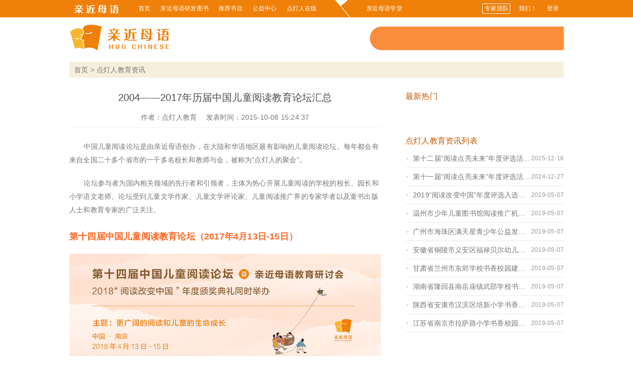

--- FILE ---
content_type: text/html; charset=utf-8
request_url: https://www.qjmy.cn/qjmy/article/1119/
body_size: 4998
content:

<!DOCTYPE html>
<html lang="zh-CN">
<head>
<meta charset="utf-8">
<!--<meta name="data-spm" content="1">-->
<meta http-equiv="X-UA-Compatible" content="IE=edge">
<meta name="viewport" content="width=device-width, initial-scale=1">


<meta name="Keywords" content="2004——2016年历届中国儿童阅读教育论坛汇总 亲近母语" />
<meta name="description" content="2004——2016年历届中国儿童阅读教育论坛汇总 亲近母语">
<meta name="author" content="qjmyddr" />
<meta name="Copyright" content="亲近母语版权所有" />
<link rel="shortcut icon" href="/static/fav.png">
<!--<link rel="stylesheet" type="text/css" href="/static/bs/2.3.2/css/bs-responsive.min.css"/>-->
<link rel="stylesheet" type="text/css" href="/static/bs/2.3.2/css/bs.min.css"/>
<!-- HTML5 shim, for IE6-8 support of HTML5 elements -->
<!--[if lt IE 9]>
<script src="/static/bs/2.3.2/js/html5shiv.js"></script>
<![endif]-->
<link rel="stylesheet" type="text/css" href="/static/css/qjmy_base.css"/>
<script type="text/javascript" src="/static/bs/2.3.2/js/bs.min.js"></script>


<title>2004——2017年历届中国儿童阅读教育论坛汇总</title>


<!--自定义CSS&Javascript代码片段begin-->


<!--自定义CSS&Javascript代码片段end-->

<!-- Global site tag (gtag.js) - Google Analytics -->
<script async src="https://www.googletagmanager.com/gtag/js?id=UA-113142812-1"></script>
<script>
  window.dataLayer = window.dataLayer || [];
  function gtag(){dataLayer.push(arguments);}
  gtag('js', new Date());

  gtag('config', 'UA-113142812-1');
</script>

</head>
<body>

 





<!--begin top navigation--> 

<div class="top_nav">
  <div class="f_right hide"></div>
  <div class="w clearfix"><a href="/"><img alt="logo" src="/static/img/nav/logo.png" /></a>
    <div class="link">
      <ul>
        <li><a href="/">首页</a></li>
        <li><a href="/edu/chuban/">亲近母语研发图书</a></li>
        <li><a href="/edu/shumu/">推荐书目</a></li>
        <li><a href="/gongyi/">公益中心</a></li>
        <li><a href="/ddr/">点灯人在线 </a></li>
        <li class="m7"><a href="/xuetang/">亲近母语学堂</a></li>
        
          <li class="m11"><a href="/account/signin/">登录</a></li>
        
        <li class="m10"><a href="/about/csr/">我们！</a></li>
        <li class="m9"><a href="/about/xswyh/">专家团队</a></li>
      </ul>
    </div>
  </div>
</div>
 
<!--end top navigation--> 

<!--begin qjmy content--> 

<!--begin banner-->

<div>
  <div class="w"><img src="/static/img/news/new_bar.jpg" alt="亲近母语" /></div>
</div>

<!--end banner-->

<div class="w">
  <div class="break">
    <p><a href="/">首页</a> > <a href="/qjmy/article/category/ddr">点灯人教育资讯</a></p>
  </div>
</div>

<!--主体-->
<div class="w">
  <div class="row">
    <!--左边-->
    <div class="span8_f">
      <!--***********左边主体*********-->
      <div class="leftbox_pulic clearfix">
        <div class="content_title">
          <h1>2004——2017年历届中国儿童阅读教育论坛汇总</h1>
          
          <p>作者：<a href="/qjmy/article/author/11/">点灯人教育</a> 　发表时间：2015-10-08 15:24:37</p>
        </div>
        
        <div class="content_article"><!---->
          <p>&nbsp; &nbsp; &nbsp; &nbsp;中国儿童阅读论坛是由亲近母语创办，在大陆和华语地区最有影响的儿童阅读论坛。每年都会有来自全国二十多个省市的一千多名校长和教师与会，被称为&ldquo;点灯人的聚会&rdquo;。</p>
<p>&nbsp; &nbsp; &nbsp; &nbsp;论坛参与者为国内相关领域的先行者和引领者，主体为热心开展儿童阅读的学校的校长、园长和小学语文老师。论坛受到儿童文学作家、儿童文学评论家、儿童阅读推广界的专家学者以及童书出版人士和教育专家的广泛关注。</p>
<h4><a style="color: #ff6622;" href="/reading/2018/">第十四届中国儿童阅读教育论坛（2017年4月13日-15日）</a></h4>
<h4><a href="/reading/2018/"><img src="/media/images/news/xyguo/b4db6e4f4ffd4157adbaf400dab20de3.jpg" alt="" /></a></h4>
<p>&nbsp;</p>
<h4><a style="color: #ff6622;" href="/reading/2017/">第十三届中国儿童阅读教育论坛（2017年4月14日-16日）</a></h4>
<h4><a href="/reading/2017/"><img src="/media/images/news/xyguo/a126eaf37b73443d827c146a6f4d6aa1.jpg" alt="" /></a></h4>
<p>&nbsp;</p>
<h4><a style="color: #ff6622;" href="/reading/2016/">第十二届中国儿童阅读教育论坛（2016年4月22日-24日）</a></h4>
<h4><a href="/reading/2016/"><img src="/media/images/news/xyguo/02016553055449d7a523bdaf17b74413.jpg" alt="" /></a></h4>
<p>&nbsp;</p>
<h4><a style="color: #ff6622;" href="/reading/2015/">第十一届中国儿童阅读教育论坛（2015年4月16日-20日）</a></h4>
<h4><a href="/reading/2015/"><img src="/media/images/news/qjmyddr/f93d362085b3483b839ed5d7180c84c3.jpg" alt="" /></a></h4>
<p>&nbsp;</p>
<h4><a style="color: #ff6622;" href="/reading/2014/">第十届中国儿童阅读教育论坛（2014年4月10日-14日）</a></h4>
<p><a href="/reading/2014/"><img src="/media/images/news/qjmyddr/4aa04a43ab9341c097cdc93b74d1e34d.jpg" alt="" /></a></p>
<p>&nbsp;</p>
<h4><a style="color: #ff6622;" href="/reading/2013/">第九届中国儿童阅读教育论坛（2013年4月12日-14日）</a></h4>
<p><a href="/reading/2013/"><img src="/media/images/news/qjmyddr/ba9c479c3a134b7b9313eca6ef3a86ec.jpg" alt="" /></a></p>
<p>&nbsp;</p>
<h4><a style="color: #ff6622;" href="/reading/2012/">第八届中国儿童阅读教育论坛（2012年3月23日-25日）</a></h4>
<p><a href="/reading/2012/"><img src="/media/images/news/qjmyddr/1e5771e5c7254806a195461ff9432ab0.jpg" alt="" /></a></p>
<p>&nbsp;</p>
<h4><a style="color: #ff6622;" href="/reading/2011/">第七届中国儿童阅读教育论坛（2011年4月15日-18日）</a></h4>
<p><a href="/reading/2011/"><img src="/media/images/news/qjmyddr/1034d97300164999801734a1d68f4fde.jpg" alt="" /></a></p>
<p>&nbsp;</p>
<h4><a style="color: #ff6622;" href="/reading/2010/">第六届中国儿童阅读教育论坛（2010年4月23日-26日）</a></h4>
<p><a href="/reading/2010/"><img src="/media/images/news/qjmyddr/d562f215a4fd4ffebe588b43508494af.jpg" alt="" /></a></p>
<p>&nbsp;</p>
<h4><a style="color: #ff6622;" href="/qjmy/article/991/">第五届中国儿童阅读教育论坛（2009年4月10日-12日）</a></h4>
<p><a href="/qjmy/article/991/"><img src="/media/images/news/qjmyddr/2cd6fb3a343d4774a9d2c2161bc29dc7.jpg" alt="" /></a></p>
<p>&nbsp;</p>
<h4><a style="color: #ff6622;" href="/qjmy/article/1021/">第四届中国儿童阅读教育论坛（2008年3月21日-23日）</a></h4>
<h4><a style="color: #ff6622;" href="/qjmy/article/1065/">第三届中国儿童阅读教育论坛（2007年3月31日-4月1日）</a></h4>
<h4><a style="color: #ff6622;" href="/qjmy/article/1102/">第二届中国儿童阅读教育论坛（2006年4月2日-4日）</a></h4>
<h4><a style="color: #ff6622;" href="/qjmy/article/1118/">第一届中国儿童阅读教育论坛（2004年9月19日-21日）</a></h4>
        </div>
        <div class="content_title" style="border-bottom:hidden">
          <h5 class="orange_title">当前文章标签：</h5>
          <ul class="dl-horizontal label_list">
          <li>
          
          </li>
        </ul>
        </div>
      </div>
      <!--***********左边主体 end*********-->
      
      <!--************评论************-->
      <!--************评论 end************-->
    </div>
    <!--左边 end-->
    <!--右边-->
    <div class="span4_f">
      <div class="sidebar_pulic">
        <!--************ 头像*********
        <div class="answer_item label_touxiang">

        </div>
        ************头像 end*********-->
        <!--************最新热门*********-->
        <div class="hd">
          <h5 class="orange_title"><!-- <span><a href="#">更多>></a></span> -->最新热门</h5>
        </div>
        <ul class="dl-horizontal ul_list">
          
        </ul>
        <!--************最新热门 end*********-->

        <!--最新当前类型文章-->
        <div class="hd">
          <h5 class="orange_title">点灯人教育资讯列表</h5>
        </div>
        <ul class="dl-horizontal ul_list">
        
        <li><span>2025-12-16</span><p>
        
        <a href="/qjmy/article/2439">第十二届“阅读点亮未来”年度评选活动申报指南</a>
        
        </p></li>
        
        <li><span>2024-12-27</span><p>
        
        <a href="/qjmy/article/2437">第十一届“阅读点亮未来”年度评选活动申报指南</a>
        
        </p></li>
        
        <li><span>2019-05-07</span><p>
        
        <a href="/qjmy/article/2169">2019“阅读改变中国”年度评选入选名单</a>
        
        </p></li>
        
        <li><span>2019-05-07</span><p>
        
        <a href="/qjmy/article/2168">温州市少年儿童图书馆阅读推广机构建设报告</a>
        
        </p></li>
        
        <li><span>2019-05-07</span><p>
        
        <a href="/qjmy/article/2167">广州市海珠区满天星青少年公益发展中心阅读推广机构建设报告</a>
        
        </p></li>
        
        <li><span>2019-05-07</span><p>
        
        <a href="/qjmy/article/2166">安徽省铜陵市义安区福禄贝尔幼儿园书香校园建设报告</a>
        
        </p></li>
        
        <li><span>2019-05-07</span><p>
        
        <a href="/qjmy/article/2165">甘肃省兰州市东郊学校书香校园建设报告</a>
        
        </p></li>
        
        <li><span>2019-05-07</span><p>
        
        <a href="/qjmy/article/2164">湖南省隆回县南岳庙镇武邵学校书香校园建设报告</a>
        
        </p></li>
        
        <li><span>2019-05-07</span><p>
        
        <a href="/qjmy/article/2163"> 陕西省安康市汉滨区培新小学书香校园建设报告</a>
        
        </p></li>
        
        <li><span>2019-05-07</span><p>
        
        <a href="/qjmy/article/2162">江苏省南京市拉萨路小学书香校园建设报告</a>
        
        </p></li>
        
        </ul>

        <!--最新当前类型文章end-->

        <!--************热门标签*********-->
        <div class="hd">
          <h5 class="orange_title">热门标签</h5>
        </div>
        <ul class="dl-horizontal label_list">
          <li>
          
          <a href="/qjmy/article/tag/1">亲近母语公益</a>
          
          <a href="/qjmy/article/tag/3">名师工作坊</a>
          
          <a href="/qjmy/article/tag/4">阅读地平线计划</a>
          
          <a href="/qjmy/article/tag/5">2014儿童母语教育论坛</a>
          
          <a href="/qjmy/article/tag/6">亲近母语文化出版</a>
          
          <a href="/qjmy/article/tag/9">学堂课程传真</a>
          
          <a href="/qjmy/article/tag/10">学堂成长故事</a>
          
          <a href="/qjmy/article/tag/11">课程实践</a>
          
          <a href="/qjmy/article/tag/12">2015中国儿童阅读论坛</a>
          
          <a href="/qjmy/article/tag/13">点灯人行动</a>
          
          <a href="/qjmy/article/tag/14">学员感悟</a>
          
          <a href="/qjmy/article/tag/15">春桃·点灯人伙伴计划</a>
          
          <a href="/qjmy/article/tag/16">星星点灯计划</a>
          
          <a href="/qjmy/article/tag/17">点灯人领航计划</a>
          
          <a href="/qjmy/article/tag/18">阅读改变中国</a>
          
          <a href="/qjmy/article/tag/19">亲读会</a>
          
          <a href="/qjmy/article/tag/20">中文分级阅读</a>
          
          <a href="/qjmy/article/tag/21">儿童阅读</a>
          
          <a href="/qjmy/article/tag/22">加油未来</a>
          
          </li>
        </ul>
        <!--************热门标签 end*********-->
      </div>
    </div>
    <!--右边 end-->
  </div>
</div>
<div class="blank" style="height:60px"></div>
<!--主体 end-->

  
  <!--分享到-->
<SCRIPT type="text/javascript">
window._bd_share_config={
	"common":{"bdSnsKey":{"tsina":"56390867","tqq":"40dca2637ff14013a9b31cce42654575"},
	"bdText":"",
	"bdMini":"2",
	"bdMiniList":false,
	"bdPic":"",
	"bdStyle":"1",
	"bdSize":"20"},
	"share":{},
	"image":{"viewList":["tsina","tqq","qzone","renren","douban","weixin"],
	"viewText":"分享到：",
	"viewSize":"16"},
	"selectShare":{"bdContainerClass":null,
	"bdSelectMiniList":["tsina","tqq","qzone","renren","douban","weixin"]}
};
with(document)0[(
	getElementsByTagName('head')[0]||body).appendChild(createElement('script')).src='http://bdimg.share.baidu.com/static/api/js/share.js?v=89860593.js?cdnversion='+~(-new Date()/36e5)
];
</SCRIPT>
  
 
<!-- end qjmy content--> 

<!--begin footer--> 

<div class="footer">
    <div class="text-center">  
        <div style="display:none">        
        <script type="text/javascript">var cnzz_protocol = (("https:" == document.location.protocol) ? " https://" : " http://");document.write(unescape("%3Cspan id='cnzz_stat_icon_1255255246'%3E%3C/span%3E%3Cscript src='" + cnzz_protocol + "s4.cnzz.com/z_stat.php%3Fid%3D1255255246%26show%3Dpic1' type='text/javascript'%3E%3C/script%3E"));</script> 
        </div>  
        <p>江苏亲近母语文化教育有限公司 版权所有 <a href="https://xb-prod-oss.qjmy.cn/zlgy/%E4%BA%B2%E8%BF%91%E6%AF%8D%E8%AF%AD%E7%BD%91%E7%BB%9C%E5%B9%B3%E5%8F%B0%E8%87%AA%E5%BE%8B%E5%85%AC%E7%BA%A6.pdf" target="_blank">平台自律公约</a></p>
        <p>地址：南京市栖霞区马群街道紫东路1号E1栋143、150、151室 总机：025-68710061 
            <div style="display:none"> 
            <script type="text/javascript">
            var _bdhmProtocol = (("https:" == document.location.protocol) ? " https://" : " http://");
            document.write(unescape("%3Cscript src='" + _bdhmProtocol + "hm.baidu.com/h.js%3F1e1ae130d75232846f30b74c0b84d19c' type='text/javascript'%3E%3C/script%3E"));
            </script> 
             </div>    
         </p>    
        <p>Copyright Since 2001-<script type="text/javascript">document.write(new Date().getFullYear());</script> <a href="https://beian.miit.gov.cn/" target="_blank"  rel="nofollow">苏ICP备11038145号</a><a href="/" target="_blank"> www.qjmy.cn</a> All Rights Reserved</p>
        <!-- baidu tongji javascript -->
            
     
    </div>
</div>
 
<!--end footer--> 
 
<!--页面尾部脚步开始--> 

  <!--分享到-->
<SCRIPT type="text/javascript">
window._bd_share_config={
	"common":{"bdSnsKey":{"tsina":"56390867","tqq":"40dca2637ff14013a9b31cce42654575"},
	"bdText":"",
	"bdMini":"2",
	"bdMiniList":false,
	"bdPic":"",
	"bdStyle":"1",
	"bdSize":"20"},
	"share":{},
	"image":{"viewList":["tsina","tqq","qzone","renren","douban","weixin"],
	"viewText":"分享到：",
	"viewSize":"16"},
	"selectShare":{"bdContainerClass":null,
	"bdSelectMiniList":["tsina","tqq","qzone","renren","douban","weixin"]}
};
with(document)0[(
	getElementsByTagName('head')[0]||body).appendChild(createElement('script')).src='http://bdimg.share.baidu.com/static/api/js/share.js?v=89860593.js?cdnversion='+~(-new Date()/36e5)
];
</SCRIPT>
   
<!--页面尾部脚步结束--> 



</body>
</html>


--- FILE ---
content_type: text/css
request_url: https://www.qjmy.cn/static/css/qjmy_base.css
body_size: 46107
content:
body{ padding:0; margin:0; color: #757575; font-family:"微软雅黑", Arial, sans-serif,"宋体"; letter-spacing:0.2px; background:#fff}
img, p,img a { border:0}
ol,ol li,ul,ul li,dl,dl dt,h1,h2,h3,h4,h5,h6,p,label{ padding:0; margin:0}
li{ list-style-type:none}
p {   cursor: default; }
a {   color: #757575; text-decoration:none}
a:hover{ color:#eb6106; text-decoration:none;}

a:focus {outline:none;-moz-outline:none;}
h2{ font-size:24px; font-weight:100}
h3{ font-size:20px; font-weight:100}
h4{ font-size:18px; font-weight:100}
h5{ font-size:16px; font-weight:100}
h6{ font-size:14px; font-weight:100}
p{ font-size:14px;}

label.error { color : red;}/*错误提示信息*/
/*大体框架*/
.pad20{ padding:20px;}
.f_right {	float: right;}
.marginl30{ margin-left:30px;}
.padbt26{ padding-bottom:26px;}
.blank{ margin:0 auto; clear:both; width:200px; font-size:0}
/*资讯*/
.pad3050{ padding:30px 0 70px 0}
.orange_title{ color:#c25700;}
/*红色  学堂课程 */
.red{ color:#c02d28}
.red a{ color:#c02d28}
/*橙色 点灯人师训项目*/
.orange{ color:#ee6a00}
.orange a,.orange a:hover{ color:#ee6a00}

.w{ margin:0 auto; width:1000px;}
.w:before,.contain_f:after { display:table;line-height:0; content:"";}
.w:after {  clear: both;}
.span12_f {  width: 1000px;}
.span11_f {  width: 915px;}
.span10_f {  width: 830px;}
.span9_f {  width: 745px;}
.span8_f {  width: 660px;}
.span7_f {  width: 575px;}
.span6_f {  width: 490px;}
.span5_f {  width: 405px;}
.span4_f {  width: 320px;}
.span3_f {  width: 235px;}
.span2_f {  width: 150px;}
.span1_f {  width: 65px;}

/*================top 导航================*/
.top_nav{background: none repeat scroll 0 0 #ef800a;height: 35px; line-height:35px; position:relative; z-index:999; font-size:12px;}
.top_nav img,.top_nav_gongyi img,.top_nav_njxt img{float:left; margin-top:2px;}/*公益页面*/
.top_nav ul,.top_nav_gongyi ul,.top_nav_njxt ul { margin:0 0 0 30px;}
.top_nav li,.top_nav_gongyi li,.top_nav_njxt li { float:left;}
.top_nav a {color:#fff; padding:0 10px;display:block}
.top_nav a:hover {color:#FFFFFF; background:#f8b429;}
.hide {	display: none}
.link { overflow:hidden;}
.link { margin-left:50px;overflow: hidden;}
.link ul li{ display:block; line-height:35px; list-style-type:none;}
.top_nav .m9,.top_nav .m10,.top_nav .m11,.top_nav .m12,
.top_nav_gongyi .m9,.top_nav_gongyi .m10,.top_nav_gongyi .m11,.top_nav_gongyi .m12,
.top_nav_njxt .m9,.top_nav_njxt .m10,.top_nav_njxt .m11,.top_nav_njxt .m12 { float:right;}
.top_nav .m7,.top_nav_njxt .m7  {background: url(../img/nav/top_bg2.png) no-repeat; padding-left:60px; margin-left:20px;}
.top_nav .m9 a,.top_nav_njxt .m9 a{background: url(../img/nav/zj_bg.png) no-repeat; padding-left:9px;}
.top_nav .m9 a:hover,.top_nav_njxt .m9 a:hover {background: url(../img/nav/zj_bghover.png) no-repeat; color:#ef800a}
/*top 公益 导航*/
.top_nav_gongyi{background: none repeat scroll 0 0 #aace37;height: 35px; line-height:35px; position:relative; z-index:999; font-size:12px;}
.top_nav_gongyi a {color:#fff; padding:0 10px;display:block}
.top_nav_gongyi a:hover {color:#FFFFFF; background:#7faf01;}
.top_nav_gongyi .m7 {background:url(../img/nav/top_bg2.png) no-repeat; padding-left:60px; margin-left:20px;}
.top_nav_gongyi .m9 a{background:url(../img/nav/zj_bg.png) no-repeat; padding-left:9px;}
.top_nav_gongyi .m9 a:hover {background:url(../img/nav/zj_bghover.png) no-repeat; color:#aace37}
/*top 南京学堂 导航*/
.top_nav_njxt{background: none repeat scroll 0 0 #c02d28;height: 35px; line-height:35px; position:relative; z-index:999; font-size:12px;}
.top_nav_njxt a {color:#fff; padding:0 10px;display:block}
.top_nav_njxt a:hover {color:#FFFFFF; background:#a71611;}
.top_nav_njxt .m9 a:hover {color:#a22521}

/*================nav================*/
.menu{ display:table; margin:20px auto; width:1000px; background:#fff;height:40px;}
.menu ul{ display:table-row-group; padding:0; margin:0}
.menu li{ display:table-cell; list-style:none; text-align:center;font-size:18px; border:#fff 1px solid;cursor:pointer}
.menu li a{display:block;height:40px; line-height:40px;color:#b55100; text-align:center; text-decoration:none }
.menu li a:hover{display:block; background:#ef800a; color:#fff; text-align:center;text-decoration:none}
.menu .active a{display:block; background:#ef800a; color:#fff; text-align:center; }
/*nav 公益*/
.menu_gongyi{ width:1000px; height:40px; margin:20px auto; z-index:9999;}
.menu_gongyi .menu_gongyi_list{ float:right;}
.menu_gongyi li{float:left; margin-right:1px;height:40px;line-height:40px; background:#f5f5f5;position:relative;}
.menu_gongyi li.last{background:none;}
.menu_gongyi li a{float:left;display:block;width:166px; height:40px;color:#686868; text-align:center;line-height:40px;}
.menu_gongyi li a:hover{background:#aace37; text-decoration:none;}
.menu_gongyi li a span{float:left;display:block;width:166px; height:40px; line-height:40px;cursor:pointer; text-align:center;font-size:16px;}
.menu_gongyi .active a{display:block; background:#aace37; color:#fff;}
.menu_gongyi li a.selected{ background:#aace37; color:#fff;}
.menu_gongyi li a.selected2{background:#aace37; color:#fff;}
.menu_gongyi li.selected .submenu{display:block;}
.menu_gongyi li .submenu{display:none;position:absolute; padding-bottom:5px;top:40px;left:0px; background:#aace37;}
.menu_gongyi li .submenu{width:166px; font-size:14px;}
.menu_gongyi li .submenu{ z-index:9999;}
.menu_gongyi li .submenu li{float:left;padding:0;background:none;height:35px; line-height:35px;}
.menu_gongyi li .submenu li a{float:none;text-align:left;height:35px;line-height:35px;background:none; color:#fff; padding-left:20px; width:146px; background:url(../img/gongyi/li.png) 10px center no-repeat;}
.menu_gongyi li .submenu li a:hover{font-weight:normal; color:#fff; text-decoration:none; background:url(../img/gongyi/li.png) #7faf01 10px center no-repeat;}
/*nav 点灯人*/
.menu_ddr{ width:1000px; height:40px; margin:20px auto; z-index:9999;}
.menu_ddr .menu_ddr_list{ float:right;}
.menu_ddr li{float:left; margin-right:1px;height:40px;line-height:40px; background:#f5f5f5;position:relative;}
.menu_ddr li.last{background:none;}
.menu_ddr li a{float:left;display:block;width:166px; height:40px;color:#686868; text-align:center;line-height:40px;}
.menu_ddr li a:hover{background:#ef800a; text-decoration:none;}
.menu_ddr li a span{float:left;display:block; width:166px; height:40px; line-height:40px;cursor:pointer; text-align:center;font-size:16px;}
.menu_ddr .active a{display:block; background:#ef800a; color:#fff;}
.menu_ddr li a.selected{ background:#ef800a; color:#fff;}
.menu_ddr li.selected .submenu{display:block;}
.menu_ddr li .submenu{display:none;position:absolute; padding-bottom:5px;top:40px;left:0px; background:#ef800a;}
.menu_ddr li .submenu{width:166px; font-size:14px;}
.menu_ddr li .submenu{ z-index:9999;}
.menu_ddr li .submenu li{float:left;padding:0;background:none;height:35px; line-height:35px;}
.menu_ddr li .submenu li a{float:none;text-align:left;height:35px;line-height:35px;background:none; color:#fff; padding-left:20px; width:146px; background:url(../img/gongyi/li.png) 10px center no-repeat;}
.menu_ddr li .submenu li a:hover{font-weight:normal; color:#fff; text-decoration:none; background:url(../img/gongyi/li.png) #f8b429 10px center no-repeat;}
/*nav 南京学堂*/
.menu_njxt{ width:1000px; height:40px; margin:20px auto; z-index:9999;}
.menu_njxt .menu_ddr_list{ float:right;}
.menu_njxt li{float:left; margin-right:1px;height:40px;line-height:40px;position:relative;}
.menu_njxt li.last{background:none;}
.menu_njxt li a{float:left;display:block;width:166px; height:40px;color:#686868; text-align:center;line-height:40px;}
.menu_njxt li a:hover{background:#c02d28; text-decoration:none;}
.menu_njxt li a span{float:left;display:block; width:166px; height:40px; line-height:40px;cursor:pointer; text-align:center;font-size:16px;}
.menu_njxt .active a{display:block; background:#c02d28; color:#fff;}
.menu_njxt li a.selected{ background:#c02d28; color:#fff;}
.menu_njxt li.selected .submenu{display:block;}
.menu_njxt li .submenu{display:none;position:absolute; padding-bottom:5px;top:40px;left:0px; background:#c02d28;}
.menu_njxt li .submenu{width:166px; font-size:14px;}
.menu_njxt li .submenu{ z-index:9999;}
.menu_njxt li .submenu li{float:left;padding:0;background:none;height:35px; line-height:35px;}
.menu_njxt li .submenu li a{float:none;text-align:left;height:35px;line-height:35px;background:none; color:#fff; padding-left:20px; width:146px; background:url(../img/gongyi/li.png) 10px center no-repeat;}
.menu_njxt li .submenu li a:hover{font-weight:normal; color:#fff; text-decoration:none; background:url(../img/gongyi/li.png) #a71611 10px center no-repeat;}

/*nav 推荐书目*/
.menu_shumu{ width:1000px; height:40px; margin:20px auto; z-index:9999;}
.menu_shumu .menu_shumuu_list{ float:right;}
.menu_shumu li{float:left; margin-right:1px;height:40px;line-height:40px; background:#f5f5f5;position:relative;}
.menu_shumu li.last{background:none;}
.menu_shumu li a{float:left;display:block;width:142px; height:40px;color:#686868; text-align:center;line-height:40px;}
.menu_shumu li a:hover{background:#ef800a; text-decoration:none;}
.menu_shumu li a span{float:left;display:block; width:142px; height:40px; line-height:40px;cursor:pointer; text-align:center;font-size:16px;}
.menu_shumu .active a{display:block; background:#ef800a; color:#fff;}
.menu_shumu li a.selected{ background:#ef800a; color:#fff;}
.menu_shumu li.selected .submenu{display:block;}
.menu_shumu li .submenu{display:none;position:absolute; padding-bottom:5px;top:40px;left:0px; background:#ef800a;}
.menu_shumu li .submenu{width:142px; font-size:14px;}
.menu_shumu li .submenu{ z-index:9999;}
.menu_shumu li .submenu li{float:left;padding:0;background:none;height:35px; line-height:35px;}
.menu_shumu li .submenu li a{float:none;text-align:left;height:35px;line-height:35px;background:none; color:#fff; padding-left:20px; width:122px; background:url(../img/gongyi/li.png) 10px center no-repeat;}
.menu_shumu li .submenu li a:hover{font-weight:normal; color:#fff; text-decoration:none; background:url(../img/gongyi/li.png) #f8b429 10px center no-repeat;}
/*nav 课程用书*/
.menu_book{ width:1000px; height:40px; margin:20px auto; z-index:9999;}
 .menu_book .menu_book_list{ float:right;}
 .menu_book li{float:left; margin-right:1px;height:40px;line-height:40px; background:#f5f5f5;position:relative;}
 .menu_book li.last{background:none;}
 .menu_book li a{float:left;display:block;width:165px; height:40px;color:#686868; text-align:center;line-height:40px;}
 .menu_book li a:hover{background:#ef800a; text-decoration:none;}
 .menu_book li a span{float:left;display:block; width:165px; height:40px; line-height:40px;cursor:pointer; text-align:center;font-size:16px;}
 .menu_book .active a{display:block; background:#ef800a; color:#fff;}
 .menu_book li a.selected{ background:#ef800a; color:#fff;}
 .menu_book li.selected .submenu{display:block;}
 .menu_book li .submenu{display:none;position:absolute; padding-bottom:5px;top:40px;left:0px; background:#ef800a;}
 .menu_book li .submenu{width:165px; font-size:14px;}
 .menu_book li .submenu{ z-index:9999;}
 .menu_book li .submenu li{float:left;padding:0;background:none;height:35px; line-height:35px;}
 .menu_book li .submenu li a{float:none;text-align:left;height:35px;line-height:35px;background:none; color:#fff; padding-left:20px; width:178px; background:url(../img/gongyi/li.png) 10px center no-repeat;}
 .menu_book li .submenu li a:hover{font-weight:normal; color:#fff; text-decoration:none; background:url(../img/gongyi/li.png) #f8b429 10px center no-repeat;}

 /*================推荐书目图片================*/
.shumu_pic a .p_orange{ height:30px; line-height:30px;background:#ef800a; color:#fff;text-align:center;}
.shumu_pic a .p_gray{ height:30px; line-height:30px;background:#999; color:#fff;text-align:center;}
.book .book_title{ color:#ef800a; font-weight:bold; height:40px; line-height:40px; text-align:center}

/*================专题页专有样式================*/
/*活动简介 文字*/
.c_pic 			{margin-bottom:20px;height:300px;background:#f4f4f4;}
.c_pic .text	{ float:left; position:relative; height:260px; width:510px;overflow:hidden;}
.c_pic .text h4	{ color:#c25700;  font-weight:100}
.c_pic .text h6 { overflow:hidden;text-indent:28px;line-height:30px; }
.c_pic .text p	{ position:absolute; top:230px}
.c_pic .text p,.c_pic .text p a{ color:#757575;line-height:25px;}
.c_pic .text p a:hover{ color:#c25700}
/*活动简介 图片*/
.c_pic .pic { float:right; padding:15px 15px 15px 0; width:420px; height:270px; }
/*评论*/
.ask{ margin:50px 0; color:#2a2a2a}
.ask input[name=text],.ask textarea[name=text]{ width:596px; border:#ccc 1px solid;}
.ask input[name=button]{ float:right; margin-right:10px; width:74px; height:22px; background:#fe7805; border:0; color:#fff; cursor:pointer}
.answer_title{ padding:0; margin:30px 0; line-height:25px; border-bottom:#ddd 1px solid; color:#2a2a2a}
.answer_item {	margin-bottom:1em; overflow:hidden;}/*font-size:12px;*/
.answer_item  .pic {margin-right:20px; float:left;}
.answer_item  .pic img{ width:48px; height:48px;}
.answer_item  .a_content {overflow:hidden; -ms-zoom: 1;}
.answer_item  .author {background:#fffaee; padding:2px 4px; color:#666;}
.answer_item  .author {	margin-bottom:1em;}
.answer_item  p {margin-bottom:1em; color:#252525}
.lnk-reply {color:#bbb; margin-right: 20px;}

/*================左边================*/
/*专题页左边标题 */
.leftbox {position:relative; padding-bottom:20px; width:620px;}
.leftbox .mt{ margin-bottom:10px;}/*公益页面*/
.leftbox .mt h3 {height:40px;line-height:40px; color:#c25700;}
/*专题页左边 内容*/
.leftbox .mc{ padding:0 0 20px 0; margin:0}
.leftbox .mc dt{ padding:10px 0 5px 0;}
.leftbox .mc dt,
.leftbox .mc dd{ line-height:30px;}
.leftbox .mc dd{}/* font-size:12px;*/
.leftbox .mc p{ text-indent:24px;}
.leftbox .mc li{ line-height:30px;}/* font-size:12px;*/
/*专题页活动简介团队*/
.leftbox .media{ padding:5px 0 10px 0;}
.leftbox .media img{ padding:6px;border:#dcdddd 1px solid;}
.leftbox .media .media-body{ background:#f4f4f4; height:150px;}
.leftbox .media .media-body h6{ padding:5px 10px 0 10px; line-height:20px; color:#ef6a00; font-weight:bold}
.leftbox .media .media-body p{ padding:0 10px 0 10px; color:#757575;}

/*=== pulic 都是公共样 ===*/
/*和资讯和点灯人 左边 标题*/
.leftbox_pulic { padding-bottom:20px; width:630px;}
.leftbox_pulic .mt{ margin-bottom:10px;}
.leftbox_pulic .mt h5 { font-size:18px;height:35px;line-height:35px; color:#000;}
.leftbox_pulic .mt span{ float:right; font-size:14px}
/*公益 左边 标题*/
.leftbox_gy_pulic { padding-bottom:20px; width:630px;}
.leftbox_gy_pulic .mt{ margin-bottom:10px; border-bottom:2px #7faf01 solid;}
.leftbox_gy_pulic .mt h5 { float:left; font-size:18px; height:40px;line-height:40px; color:#7faf01 ; font-weight:bold;}
.leftbox_gy_pulic .mt span a{ float:right; margin-top:12px; padding:0 4px; font-size:12px; font-weight:normal; color:#fff; background:#7faf01; border-radius:3px;}
/*公益 左边 图片*/
.leftbox_gy_pulic .pic_list{ margin:0 -15px;}
.leftbox_gy_pulic .pic_list li{ margin:0 15px 30px 15px; padding:0 0 10px 0; float:left; width:298px; height:168px; border:#e6e6e6 1px solid;}
.leftbox_gy_pulic .pic_list li{border-radius:1px;-webkit-border-radius:1px;-moz-border-radius:1px;box-shadow:#eee 1px 1px 2px;-webkit-box-shadow:#eee 1px 1px 2px;-moz-box-shadow:#eee 1px 1px 2px;}
.leftbox_gy_pulic .pic_list li p{ padding:10px;}
/*公益 左边 公益行动*/
/*.leftbox_pulic .content_list{ margin:0 -15px;}
.leftbox_pulic .content_list > li{ margin:0 15px 0 15px; padding:3px 10px;float:left; width:280px; background:#f5f5f5; }*/
.hd_gy .friend_gy{font-size:18px;height:40px; border-bottom:#dddddd 2px solid}
.hd_gy .friend_gy li{ float:left; padding-right:20px; width:130px; text-align:left;line-height:40px; }
.hd_gy .friend_gy li a{ display:block;color:#686868;}
.hd_gy .friend_gy .active a{ display:block;font-size:18px;height:40px;color:#7faf01; font-weight:bold;border-bottom:#7faf01 2px solid}
/*资讯 分享和喜欢*/
.fav-add,.fav-add:link{background:url(../img/zixun/ic_like.png) #fff6ee no-repeat 8px 4px;text-decoration:none}
.fav-add:hover { background-position:8px -16px; text-decoration:none; cursor:pointer}
.btn-fav {display:inline-block;zoom:1;padding:0 8px 0 30px;vertical-align:middle;line-height:21px\9;overflow: hidden;border:1px solid #edceba;margin-left:4px;-moz-border-radius:3px;-webkit-border-radius:3px;border-radius:3px;}

/*点灯人 左边 标题*/
.leftbox_ddr_pulic { padding-bottom:20px; width:630px;}
.leftbox_ddr_pulic .mt{ margin-bottom:10px; border-bottom:2px #ef800a solid}
.leftbox_ddr_pulic .mt h5 { float:left; font-size:18px; height:40px;line-height:40px; color:#ef800a; font-weight:bold;}
.leftbox_ddr_pulic .mt span a{ float:right; margin-top:12px; padding:0 4px; font-size:12px; font-weight:normal; color:#fff; background:#ef800a; border-radius:3px;}
/*点灯人教育 公开课*/
.ddr_pic_gkk{ margin:0 -15px;}
.ddr_pic_gkk li{float:left;margin:0 15px;width:135px}
.ddr_pic_gkk .rel{position:relative}
.ddr_pic_gkk .img1 img{ width:135px; height:100px;}
.ddr_pic_gkk .img2 img{ width:300px; height:250px;}
.ddr_pic_gkk .abs{position:absolute}
.ddr_pic_gkk .u-cover .mask{bottom:0;right:0}
.ddr_pic_gkk .u-cover .mask{top:0;left:0;background:#000;opacity:0;filter:alpha(opacity=0);z-index:25}
.ddr_pic_gkk .u-cover:hover .mask{opacity:.1;filter:alpha(opacity=10)}
.ddr_pic_gkk .u-cover:hover .shadow{box-shadow:1px 1px 1px #969696}
.ddr_pic_gkk .u-cover p{ line-height:25px;overflow:hidden;text-overflow:ellipsis;white-space:nowrap;}
.ddr_pic_gkk .u-cover h6{ margin-bottom:10px; height:40px; line-height:20px;overflow:hidden;text-overflow:ellipsis;}
.ddr_pic_gkk .u-tag{height:120px;background:#ef800a;text-align:left;color:#fff;}
.ddr_pic_gkk .u-tag:hover{background:#c45801;}
.ddr_pic_gkk .u-tag h5,.ddr_pic_gkk .u-tag p{ padding-left:8px;padding-top:15px}
/*点灯人教育 儿童阅读解决方案*/
.ddr_pic_fan{ margin:0 -13px;}
.ddr_pic_fan li{float:left;margin:0 13px;width:302px;}
/*点灯人教育 专家团队*/
.ddr_pic_zhj{ margin:0 -6px;}
.ddr_pic_zhj li{float:left;margin:0 1px;width:102px; text-align:left; line-height:25px;}
.ddr_pic_zhj li img{ width:102px; height:120px}
/*学堂首页左侧*/
.njxt_left{width:295px;}
.njxt_left .mt h5 {height:35px;line-height:35px; color:#000;}
.njxt_left .mt span{ float:right; font-size:14px}
.njxt_left .mc{ margin-bottom:12px;}
.njxt_left .mc img{ margin-bottom:10px;width:293px; height:120px; }
.njxt_left .mc p{overflow:hidden;text-overflow:ellipsis;white-space:nowrap;}
.njxt_left .mc em{ float:right; font-style:normal}
.njxt_left .mc em a{ display:block;padding:1px 12px; border-radius:2px;color:#fff; background:#c02d28;}.njxt_left .mc em a:hover{color:#fff; background:#ef800a}
.njxt_left .noneul_list li{padding:8px 0; border-bottom:#ccc 1px dotted}
.njxt_left .noneul_list li p{overflow:hidden;text-overflow:ellipsis;white-space:nowrap;}
.njxt_left .noneul_list li span{ float:right; color:#989797; font-size:12px;}

/*================公益行动公益资源 合作伙伴 li 排序================*/
.list_gongyi li{ float:left; padding:5px 0; width:155px; line-height:25px;}
.list_gongyi2 li{ float:left; padding:5px 0; line-height:25px;}
.list_gongyi li span,.list_gongyi2 li span{ display:inline-table; margin:2px 10px 0 0; width:14px; height:14px;text-align:center; color:#fff;  font-size:12px; line-height:14px;}
.list_gongyi2 li .bg_orange{background:#fa824f;}
.list_gongyi li .bg_green{background:#8dbe8d;}

/*================右边================*/
.sidebar .hd 	{height:35px; line-height:35px; color:#c25700;}
.sidebar .hd h5,.sidebar_pulic .hd h5{ line-height:35px;}
.sidebar ul li{ list-style-type:none;border-bottom: 1px dotted #C7C7C7;}
.sidebar .dl-horizontal{ padding:0 0 45px 0;}
.sidebar .dl-horizontal li{ line-height:40px}
.sidebar .dl-horizontal dt{ padding:10px 0;width:80px; text-align:left; font-weight:normal;}
.sidebar .dl-horizontal dd {padding:10px 0; margin-left:80px;}
.sidebar .dl-horizontal img{ vertical-align:middle}
/*公共的部分 右边*/
.sidebar_pulic .hd 	{height:35px; line-height:35px; color:#000;}
.sidebar_pulic .hd h5 span{ float:right; font-size:12px;}
.sidebar_pulic ul li{ padding-left:5px;border-bottom: 1px solid #eaeaea;}
.sidebar_pulic .dl-horizontal{ padding:0 0 55px 0;}
.sidebar_pulic .ul_list li{padding:8px 0 8px 15px; background:url(../img/gongyi/li.gif) 2px 17px no-repeat;}
.sidebar_pulic .ul_list li p{overflow:hidden;text-overflow:ellipsis;white-space:nowrap;}
.sidebar_pulic .noneul_list li{padding:8px 0 8px 3px; }
.sidebar_pulic .ul_list li span{ float:right; color:#989797; font-size:12px;}
.sidebar_pulic .dl-horizontal dt{ padding:10px 0;width:70px; text-align:left; font-weight:normal;}
.sidebar_pulic .dl-horizontal dd {padding:10px 0; margin-left:70px;}
.sidebar_pulic .dl-horizontal img{ vertical-align:middle}
/*公益 右边*/
.sidebar_pulic .hd_gy{ margin-bottom:6px;border-bottom:2px #aace37 solid}
.sidebar_pulic .hd_gy h5{ float:left; height:40px;line-height:40px;color:#aace37; font-size:18px; font-weight:bold}
.sidebar_pulic .hd_gy span a{float:right; margin-top:12px; padding:0 4px; font-size:12px; color:#fff; font-weight:normal; color:#fff; background:#aace37; border-radius:3px;}
/*点灯人 右边*/
.sidebar_pulic .hd_ddr{ margin-bottom:6px;border-bottom:2px #f4a653 solid}
.sidebar_pulic .hd_ddr h5{ float:left; height:40px;line-height:40px;color:#f4a653; font-size:18px; font-weight:bold}
.sidebar_pulic .hd_ddr span a{float:right; margin-top:12px; padding:0 4px; font-size:12px; color:#fff; font-weight:normal; color:#fff; background:#f4a653; border-radius:3px;}


/*资讯 右边*/
.sidebar_pulic .label_list li{padding:8px 0 8px 3px; line-height:22px;clear:both;}
.sidebar_pulic .label_list li span{ float:left; margin-right:5px}
.sidebar_pulic .label_list li a{ display:inline-table; margin:0 2px 10px 0; padding:0 8px; background:#f9f9f9; border:#c9caca 1px solid;border-radius:2px}
.sidebar_pulic .label_list li a:hover{ background:#c9caca; color:#fff}
.sidebar_pulic .label_touxiang{ padding:10px 10px 0 10px; border-top:#ff6600 2px solid; border-left:#f4f4f4 1px solid; border-bottom:#f4f4f4 1px solid; border-right:#f4f4f4 1px solid}
/*点灯人四个图标 基地学校*/
.ddr_icon{ margin:0 -10px;}
.ddr_icon li{float:left;margin:10px;border-bottom:none}
.ddr_icon li a{display:block; float:left; padding-top:12px;width:145px; height:58px; text-align:center;background:#f99f7a; color:#fff; font-size:16px; font-weight:bold}
.ddr_icon li a:hover{display:block;background:#ef800a; color:#fff}

/*================foot 次导航================*/
.footer{ padding:10px 0; background:#f5f5f5;line-height:25px; }
.sub_nav_gongyi{ margin-top:60px; border-top:#d8d8d8 1px solid; background:#f5f5f5}
.sitemap_gongyi{ margin-top:15px; font-size:12px;}
.sitemap_info_gongyi {	float:left; margin:0 110px 12px 0; overflow: hidden; width:150px; height: 150px; }
.sitemap_con_gongyi {	float:left; margin:5px 25px 10px 0; width:160px; height:185px; overflow:hidden;line-height:23px; _display: inline; color:#636363;}
.sitemap_con_gongyi strong { display: block;margin:6px 0px 0px 12px;}
.sitemap_con_gongyi strong a {	width:auto; margin-left:0; color:#000;line-height:23px;}
.sitemap_con_gongyi a {margin-left:12px; display:inline-block; white-space: nowrap;}

/*================图片滚动样式================*/
.flexslider { margin:0; padding:0;}
.flexslider .slides > li {display: none;} 
.flexslider .slides img {  display: block;}
.flexslider .slides span{ position:absolute; width:100%; left:0; bottom:0; height:30px; line-height:30px; color:#fff; background:rgba(0,0,0,0.3)}
.flex-pauseplay span {text-transform: capitalize;}
.slides:after {content: "."; display: block; clear: both; visibility: hidden; line-height: 0; height: 0;} 
.slides {display: block;} 
.slides {height: 1%;}
/*整个框架的大小*/
.flexslider { position:relative;}
.flexslider .slides {zoom: 1;}
.flexslider .slides > li {position: relative;}
/* 前后滚动按钮 */
.flex-direction-nav li a {width:20px; height:34px; margin: -20px 0 0; display: block; background:url(../img/flexslider/arrows.png) no-repeat 0 0; position: absolute; top: 50%; cursor: pointer; text-indent: -9999px;}
.flex-direction-nav li .next {background-position: -20px 0; right:10px;}
.flex-direction-nav li .prev {background-position: 0 0; left:10px;}
.flex-direction-nav li .disabled { cursor: default;}
/* 12345 */
.flex-control-nav {width: 100%; position:absolute; text-align:right; right:10px; bottom:8px; font-size:0}
.flex-control-nav li {margin: 0 0 0 10px; display: inline-block; zoom: 1; *display: inline;}
.flex-control-nav li:first-child {margin: 0;}
.flex-control-nav li a {width: 10px; height:10px; display: block; background:url(../img/flexslider/bg_control_nav.gif) no-repeat 0 0; cursor: pointer; text-indent: -9999px;}
.flex-control-nav li a:hover {background-position: 0 -10px;}
.flex-control-nav li a.active {background-position: 0 -20px; cursor: default;}
/*自定义图片大小*/
.picslider{ width: 420px;}
.picslider .slides img{ width:420px; height:270px; }
.picslider_gongyi{ width:630px;}
.picslider_gongyi .slides img{ width:630px; height:270px;}
.picslider_ztyd{ width:405px;}/*主题阅读*/
.picslider_ztyd .slides img{ width:405px; height:220px;}
/*ddr 历届活动滚动 和 学堂 特色活动*/
.ddr_scrolpic{margin:-20px 0 0 0; height:140px}
.ddr_scrolpic .ddr_scrolpic_box  {margin:0; clear:both; position:relative; width:1000px;}
.ddr_scrolpic .ddrbx_wrap        {margin-left:15px;}
.ddr_scrolpic .ddrbx_wrap ul img { width:171px;height:110px;}
.ddr_scrolpic .ddrbx_wrap a.prev {width:30px;height:30px;outline-style:none;position:absolute;top:40px;left:0;text-indent:-9999px;background:url(../img/ddr/arrow.png) -5px -72px no-repeat;}
.ddr_scrolpic .ddrbx_wrap a.next {width:30px;height:30px;outline-style:none;	position:absolute;	top:40px;left:970px;text-indent:-9999px;background:url(../img/ddr/arrow.png) -3px -0px no-repeat;}
.ddr_scrolpic .ddrbx_wrap a.prev:hover { background-position:-5px -108px;}
.ddr_scrolpic .ddrbx_wrap a.next:hover {background:url(../img/ddr/arrow.png) -3px -36px no-repeat;}
.ddr_scrolpic .ddrbx_c ul li{float:left; line-height:30px;text-align:center;}
.ddr_scrolpic .ddrbx_wrap p{ width:170px;overflow:hidden;text-overflow:ellipsis;white-space:nowrap;}

/*================面包屑================*/
.break{ margin-bottom:20px; padding:6px 10px; background:#f6efdc;}
.break_gongyi{ margin-bottom:20px; padding:6px 10px; background:#d9eece;}

/*================二级内容================*/
/*资讯左边 label*/
.content_title .label_list li{padding:8px 0 8px 3px;clear:both;}
.content_title .label_list li a{display:inline-table; margin:0 2px 10px 0; padding:0 8px; background:#f9f9f9; border:#c9caca 1px solid;border-radius:2px}
.content_title .label_list li a:hover{ background:#c9caca; color:#fff}

/*公益和资讯*/
.content_title{ padding-bottom:10px; border-bottom:#f2f2f2 1px solid;}
.content_title h1,
.content_title h3{ text-align:center;  color:#494949;font-size: 20px;font-weight: 100;}
.content_title p{ padding-top:10px;text-align:center;}
.content{ padding: 0}
.content h3{ padding:3px 0; margin:0;color:#494949;}
.content h5{ padding:20px 0 10px 0}
.content h6{ padding:4px 0; text-indent:24px;}
.content p{padding:8px 0; text-indent:24px; line-height:27px; }
.content_summary{ margin:30px 0 5px 0; padding:15px 20px;background:#f9f9f9; font-size:12px; border:#c9caca 1px solid}
.content_article{  padding:15px 0 60px 0;line-height:27px}
.content_article p{padding:10px 0;}
.content_article h1,.content_article h2,.content_article h3,.content_article h4,.content_article h5{ padding:15px 0 5px 0;font-weight:bold;}
.content_article h1{ line-height:60px}
.content_article h2{ line-height:40px}
.content_article h3,.content_article h4{ line-height:30px}
/*公益展开和收起*/
#show_gongyi{margin-top:-10px; text-align:right;font-weight:bold}
#show_status_gongyi{color:#008e66;cursor:pointer}
/*二级页面的列表*/
.leftbox_pulic .ul_list li{ padding-left:5px;border-bottom: 1px solid #eaeaea;}
.leftbox_pulic .ul_list li{padding:15px 5px 15px 15px; background:url(../img/gongyi/li.gif) 2px 22px no-repeat;}
.leftbox_pulic .ul_list li p{overflow:hidden;text-overflow:ellipsis;white-space:nowrap;}
.leftbox_pulic .ul_list li span{ float:right; color:#989797}
.leftbox_pulic .ul_list li:hover{ background:url(../img/gongyi/li.gif) 2px 22px #f9f9f9 no-repeat}
/*学堂课程 点灯人师训项目*/
/*.subpage_pulic_bg_white{ padding:15px 0 25px 0; background:#fff}
.subpage_pulic_bg_gray{ padding:15px 0 25px 0; background:#f5f5f5}
.subpage_pulic_h1{ height:270px}*/
.subpage_pulic_l,.subpage_pulic_r,.subpage_pulic_r2{ height:300px}
.subpage_pulic_l h3{ margin-bottom:10px; color:#000}
.subpage_pulic_l h3 small{ padding-left:20px;color:#000}
/*.subpage_pulic_l .img img{ width:310px; height:210px;}
.subpage_pulic_l .img2 img{ width:310px; height:180px;}*/
.subpage_pulic_l .rel{ width:330px;}
.subpage_pulic_l dt{ float:left;line-height:25px;}
.subpage_pulic_l dd{ margin-left:76px; padding-right:20px; line-height:25px;}
.subpage_pulic_l em{ float:right; margin:10px 25px 0 0;font-style:normal}
.subpage_pulic_l em a{ display:block; padding:1px 20px 2px 20px; border-radius:2px;color:#fff; background:#c02d28}.subpage_pulic_l em a:hover{color:#fff; background:#ef800a}

.subpage_pulic_r h5,.subpage_pulic_r2 h5{ padding-top:15px; padding-bottom:7px}
.subpage_pulic_r ul li,.subpage_pulic_r2 ul li{ padding:10px 0; border-bottom:#999 1px dotted}
.subpage_pulic_r ul li em,.subpage_pulic_r2 ul li em{float:right; font-style:normal}
.subpage_pulic_r ul li em a{ display:block; padding:1px 5px; border-radius:2px;color:#fff; background:#c02d28}.subpage_pulic_r ul li em a:hover{color:#fff; background:#ef800a}
.subpage_pulic_r ul li p,.subpage_pulic_r2 ul li p{overflow:hidden;text-overflow:ellipsis;white-space:nowrap;}

.subpage_pulic_r h5 span a,.subpage_pulic_r2 h5 span a{ float:right; font-size:12px; color:#757575}/*点灯人右侧*/
.subpage_pulic_r2 ul li em a{ display:block; padding:1px 5px; border-radius:2px;color:#fff; background:#ef800a}.subpage_pulic_r2 ul li em a:hover{color:#fff; background:#f8b429}

/*弹窗*/
#fade {	display:none;background:#000;position:fixed; left:0; top:0; z-index:10;	width:100%;height:100%;	opacity:.80;z-index: 9999;}/*弹出层背景*/
.popup_block{display: none;background: #fff;padding: 20px; border:#dedede 2px solid; border-radius:3px;float:left;position: fixed;top:50%; left:50%;z-index: 99999;}
.popup_block h4{ padding:5px 0 8px 0}
.popup_block p{ padding:5px 0; text-indent:28px; line-height:25px}
.popup_block img.btn_close {float:right; margin:-15px -15px 20px 0;z-index:9999999}/*关闭图片*/
*html #fade,*html .popup_block {position: absolute;}


/*================分页================*/
.pagination{display:inline-block;padding-left:0;margin:20px 0;border-radius:4px}.pagination>li{display:inline}.pagination>li>a,.pagination>li>span{position:relative;float:left;padding:6px 12px;margin-left:-1px;line-height:1.428571429;text-decoration:none;background-color:#fff;border:1px solid #ddd}.pagination>li:first-child>a,.pagination>li:first-child>span{margin-left:0;border-bottom-left-radius:4px;border-top-left-radius:4px}.pagination>li:last-child>a,.pagination>li:last-child>span{border-top-right-radius:4px;border-bottom-right-radius:4px}.pagination>li>a:hover,.pagination>li>span:hover,.pagination>li>a:focus,.pagination>li>span:focus{background-color:#eee}.pagination>.active>a,.pagination>.active>span,.pagination>.active>a:hover,.pagination>.active>span:hover,.pagination>.active>a:focus,.pagination>.active>span:focus{z-index:2;color:#fff;cursor:default;background-color:#428bca;border-color:#428bca}.pagination>.disabled>span,.pagination>.disabled>span:hover,.pagination>.disabled>span:focus,.pagination>.disabled>a,.pagination>.disabled>a:hover,.pagination>.disabled>a:focus{color:#999;cursor:not-allowed;background-color:#fff;border-color:#ddd}

/*================登陆 注册 注册成功================*/
.rolA{ float:left}
.rolB{ float:right}
.margin35{ margin:35px 0 35px 35px;}
.padl300{ padding-left:300px;}
.login_gray{ color:#999}
.login_box{ margin-top:55px; margin-bottom:55px;border:#e7e7e7 1px solid}
.login_box .login_borderl{ border-right:#e7e7e7 1px solid}
.login_box .login_left h4{ color:#c25700;}
.login_box .login_left .dl-horizontal { padding:30px 0 60px 0}
.login_box .login_left .dl-horizontal dt{ padding:20px 0 4px 0; width:120px; text-align:right; font-weight:100;}/* font-size:12px;*/
.login_box .login_left .dl-horizontal dd { padding:14px 0 0 0; margin-left:120px;}/* font-size:12px;*/
.login_box .login_left .dl-horizontal dd input[type=checkbox]{vertical-align:middle;margin-top:-5px;}
.login_box .login_left .dl-horizontal dd p span{ padding-left:74px}/*忘记密码*/
.login_box .login_left .dl-horizontal dt p b{ color:#f00}

.login_box .login_left .yanzhegnma input[type=text]{ width:98px;}
.login_box .login_left .yanzhegnma img{ margin-top:-10px; width:100px; height:30px}
.login_box .login_left .btn1{ width:220px; height:36px; line-height:26px; text-align:center;  color:#fff;border:0;   background:#fe7805; border-radius:2px; outline:none; font-family:"微软雅黑"}
.login_box .login_rig_c{ margin:40px 0; }
.login_box .login_rig_c a{ color:#ee6900; font-weight:bold}.login_box .login_rig_c a:hover{ color:#ee6900}
/*注册成功*/
.login_box .success{ padding:60px}
.login_box .success h2,.login_box .success h3,.login_box .success h4,.login_box .success p{ padding:10px 0}
.login_box .success .graty_rol{ padding:8px; margin:10px 0; background:#f5f5f5}
.login_box .success p{ padding:0 0 10px 0}
.login_box .success .btn1{ padding:6px 25px; width:120px; height:36px; line-height:26px; text-align:center;  color:#fff;border:0; background:#fe7805; outline:none;border-radius:4px;}
.login_box .success .btn_close{ padding:6px 25px; width:120px; height:36px; line-height:26px; text-align:center; border:0;  color:#fff; background:#757575; outline:none; border-radius:4px;}

/*================注册 对话框样式开始================*/
#uploadphoto,#uploadfile { width: 50%; padding-bottom: 2px; display:none;  background: #FFF;
        border-radius: 5px; -moz-border-radius: 5px; -webkit-border-radius: 5px;
        box-shadow: 0px 0px 4px rgba(0,0,0,0.7); -webkit-box-shadow: 0 0 4px rgba(0,0,0,0.7); -moz-box-shadow: 0 0px 4px rgba(0,0,0,0.7);}
#addcontent {width: 97%;  padding-bottom: 2px; display:none; background: #FFF;
        border-radius: 5px; -moz-border-radius: 5px; -webkit-border-radius: 5px;
        box-shadow: 0px 0px 4px rgba(0,0,0,0.7); -webkit-box-shadow: 0 0 4px rgba(0,0,0,0.7); -moz-box-shadow: 0 0px 4px rgba(0,0,0,0.7);}
.modal_close { position: absolute; top: 12px; right: 12px; display: block; width: 14px; height: 14px; background: url(/static/img/enroll/modal_close.png); z-index: 2; }
.dialog-header { background: url(/static/img/enroll/hd-bg.png); padding: 18px 18px 14px 18px; border-bottom: 1px solid #CCC; border-top-left-radius: 5px; -moz-border-radius-topleft: 5px; -webkit-border-top-left-radius: 5px; border-top-right-radius: 5px; -moz-border-radius-topright: 5px; -webkit-border-top-right-radius: 5px; }
.dialog-header  h2 { color: #444; font-size: 2em; font-weight: 700; margin-bottom: 3px; text-shadow: 1px 1px 0 rgba(255, 255, 255, 0.5); }
.dialog-header  p { color: #444; font-size: 1.3em; margin: 0; text-shadow: 1px 1px 0 rgba(255, 255, 255, 0.5); text-shadow: none; }
.dialog-body { position: relative; width: 94%; padding: 14px 20px; border-bottom: 1px solid #EEE; text-align: right; }

/*================时间控件左右箭头 注：如果调用了bs3.1.1 就不需要这几行代码================*/
@font-face {
  font-family: 'Glyphicons Halflings';
  src: url('../bs/3.1.1/fonts/glyphicons-halflings-regular.eot');
  src: url('../bs/3.1.1/fonts/glyphicons-halflings-regular.eot?#iefix') format('embedded-opentype'), url('../bs/3.1.1/fonts/glyphicons-halflings-regular.woff') format('woff'), url('../bs/3.1.1/fonts/glyphicons-halflings-regular.ttf') format('truetype'), url('../bs/3.1.1/fonts/glyphicons-halflings-regular.svg#glyphicons_halflingsregular') format('svg');
}
.glyphicon { position:relative; top:1px;  font-style:normal;  font-weight:normal;  line-height:1; font-family:'Glyphicons Halflings';
  -webkit-font-smoothing: antialiased; -moz-osx-font-smoothing: grayscale;}
.glyphicon-arrow-left:before { content: "\e091";}
.glyphicon-arrow-right:before {content: "\e092";}

/*================主题阅读专题页================*/
/*===黄色背景===*/
.ztyd_yellow_bg{ background:#fffeef}
.ztyd_pad40{ padding:40px 0}
/*===首页右侧资讯===*/
.ztyd_new .hd {height:35px; color:#000;}
.ztyd_new .hd h5 span{ float:right; padding-right:3px}
.ztyd_new .hd h5 img{ margin-right:7px;}
.ztyd_new .noneul_list li{padding:10px 3px 9px 3px; }
.ztyd_new .noneul_list li span{ float:right; color:#989797; font-size:12px;}
.ztyd_new .noneul_list li p{overflow:hidden;text-overflow:ellipsis;white-space:nowrap;}
.ztyd_new .noneul_list li h6{}
/*===红色标题===*/
.ztyd_T h3{ padding-bottom:20px; line-height:20px; color:#e12f17; font-weight:bold;}
.ztyd_T h3 a{ color:#e12f17;}.ztyd_T h3 a:hover{ text-decoration:underline}
.ztyd_T h3 span{ float:right}
/*图片大小*/
.ztyd_img1 img{ width:405px; height:220px;}
.ztyd_img2 img{ width:192px; height:220px;}/*主题阅读课程用书*/
.ztyd_img3 img{ width:235px; height:180px;}/*课程实践*/
.ztyd_img4 img{ width:450px; height:240px;}/*22什么是主题阅读？*/
/*文字*/
.ztyd_font p{ line-height:27px; text-indent:28px; }
.ztyd_font em{ font-style:normal}
.ztyd_font .more a{ padding:0 13px; color:#ff6633; line-height:16px; font-size:11px; border:#ff6633 1px solid; font-family:Arial;}
.ztyd_font h5{ margin-top:20px;clear:both}
.ztyd_font h5 em a{padding:5px 15px; background:#ef800a;color:#fff;border-radius:2px;font-style:normal; }
.ztyd_font h5 em a:hover{ color:#fff;background:#f8b429;}
.ztyd_font h5 em img{ margin-top:-3px; vertical-align:central}
/*主题阅读课程用书*/
.ztyd_classbook li { padding-bottom:15px;}
.ztyd_classbook li h6{ color:#000;}
.ztyd_classbook li p{ line-height:25px; text-indent:24px; font-size:12px}
/*拓展学习资源*/
.ztyd_list{ margin:0 -10px;}
.ztyd_list li{ float:left; margin:0 10px 20px 10px;}
.ztyd_list li a{ display:block; width:105px; height:26px; line-height:26px;border:#ff6633 1px solid;color:#000; text-align:center}
.ztyd_list li a:hover{ color:#fff; background:#ff6633}
/*2关于主题阅读  课程实施方法*/
.ztyd_pic_list{ margin:20px -10px 0 -10px;}
.ztyd_pic_list li{ float:left; margin:0 10px; width:320px; height:210px; background:#fff}
.ztyd_pic_list li p{ padding:0; margin:0; text-indent:0;}
/*3主题阅读课程用书*/
.ztyd_cbook_left p{ padding-top:15px; line-height:22px;}
.ztyd_cbook_left h5{ padding-top:20px; color:#e12f17; font-family:"楷体"}
/*3主题阅读课程用书 center*/
.ztyd_list1{ border-bottom:#ef800a 3px solid}
.ztyd_list1 li{ float:left; margin-right:2px; width:90px; height:30px; line-height:30px;}
.ztyd_list1 li a{ display:block;color:#000; text-align:center}
.ztyd_list1 li a:hover{ background:#ef800a; color:#fff}
.ztyd_list1 .active a{ background:#ef800a; color:#fff}
.ztyd_content{ padding-top:10px;}
.ztyd_content p{  padding:8px 0;text-indent:28px; line-height:24px}
.ztyd_content p span{ padding-left:10px;color:#b7b7b7}
/*3主题阅读课程用书 right*/
.ztyd_list2{ margin:0 -10px;}/*全阅读*/
.ztyd_list2 li{ float:left; margin:0 10px 20px 10px;}
.ztyd_list2 li a{ display:block; width:148px; height:26px; line-height:26px;border:#ff6633 1px solid;color:#000; text-align:center}
.ztyd_list2 li a:hover{color:#fff; background:#ff6633}
.ztyd_list3{ margin:0 -10px;}/*我的母语课 right*/
.ztyd_list3 li{ float:left; margin:0 10px 20px 10px;}
.ztyd_list3 li a{ display:block; width:63px; height:26px; line-height:26px;border:#ff6633 1px solid;color:#000; text-align:center}
.ztyd_list3 li a:hover{color:#fff; background:#ff6633}
.ztyd_list4{ margin:15px -10px;}/*我的母语课 center*/
.ztyd_list4 li{ float:left; margin:0 10px 20px 10px;}
.ztyd_list4 li a{ display:block; padding-left:20px; width:255px; height:26px; line-height:26px;border:#ff6633 1px solid; text-align:left}
.ztyd_list4 li a:hover{color:#fff; background:#ff6633}

/*4课程实践  5拓展学习资源 */
.ztyd_pic2_list{ background:#fff;}
.ztyd_pic2_list p{ padding:3px 0 3px 5px; line-height:24px;}
.ztyd_pic2_list p b{ color:#b7b7b7; font-weight:normal}
.ztyd_pic2_list img{ width:320px; height:180px;}
.ztyd_pic3{ padding:20px; width:195px; height:170px; color:#fff;line-height:40px;}
.ztyd_pic3_redbg{background:#bb002d}
.ztyd_pic3_yellowbg{background:#ef5e1b}
.ztyd_pic3 a{color:#fff; }
/*5拓展学习资源 list*/
.ztyd_tz_list h5{ padding:15px 0 10px 0; color:#000}
.ztyd_tz_list li{ padding:10px;}
.ztyd_tz_list li span{ float:left; padding-right:5px; width:28px; height:28px; text-align:center; color:#fff;font-size:12px;}
.ztyd_tz_list li .one{background:url(../img/ztyd/tz_one.png) -1px -2px no-repeat;}
.ztyd_tz_list li h6{ overflow:hidden;text-overflow:ellipsis;white-space:nowrap; text-indent:0}
.ztyd_tz_list li em{ padding-left:5px; color:#b7b7b7; font-style:normal}
/*5拓展学习资源 参考用书*/
.ztyd_ckbook_list{ margin:0 -18px;}
.ztyd_ckbook_list h5{ margin-left:16px; padding:30px 0 15px 0; color:#000;}
.ztyd_ckbook_list li{ float:left; margin:0 18px; width:112px;}
.ztyd_ckbook_list li p{ padding-top:5px; text-indent:0; line-height:23px;}
/*6各方评论*/
.ztyd_media .media .media-body .media-heading{ padding:5px 10px 0 10px; line-height:20px;color:#000;}
.ztyd_media .media .media-body p{ padding:10px 10px; line-height:25px; color:#757575;}
.ztyd_media .media .media-body em{ padding-left:10px}

/*=============课题实验==========*/
/*课题实验首页 课程*/
.edu .thumbnails{ margin-top:20px}
.edu .thumbnails .span4{ width:305px}
.edu .thumbnail p {	padding:7px 10px; line-height:26px}
.edu .thumbnail p span a{ padding-right:6px; color:#ef800a;}
/*实验学校*/
.edu_schoo{ margin:20px -10px 0 -10px;}
.edu_schoo li{ float:left; margin:0 10px 20px 10px;}
/*互动分享*/
.edu_share{ margin-top:20px;}
.edu_share li{margin-bottom:20px; margin-right:20px; padding-left:5px;height:32px; line-height:32px; border:#dddddd 1px solid} 
.edu_share .badge{ margin-right:5px}
.edu_share .one{ float:left; width:298px;}
.edu_share .two{ clear:both;width:623px;}
.edu_share .three{ padding-left:0;width:628px; border:#ef800a 1px solid; text-align:center; font-weight:bold ;font-size:16px; clear:both; border-radius:2px}
.edu_share .three a{ display:block; color:#ef800a;}
.edu_share .three a:hover{ color:#fff; background:#ef800a;}

/*在线申报 按钮*/
.edu_shenbao{ padding:8px; color:#fff; font-weight:bold; font-size:18px; width:300px;background:#fca079}
.edu_shenbao:hover{ background:#ef800a; color:#fff}
/*课程管理流程图*/
.edu_liucheng{ margin-top:14px; padding:20px; border:#f1f1f1 1px solid}
.edu_liucheng .left_stage1{ float:left}
.edu_liucheng .left_stage1 li{ width:70px; font-size:18px; color:#fff; border-radius:2px; text-align:center; font-weight:bold; border-bottom:none}
.edu_liucheng .left_stage1 .one{ height:240px; background:#feb496;}
.edu_liucheng .left_stage1 .two{ height:156px; background:#ff9365;}
.edu_liucheng .left_stage1 .three{ height:114px; background:#ef800a;}
.edu_liucheng .left_stage1 .one div,
.edu_liucheng .left_stage1 .two div,
.edu_liucheng .left_stage1 .three div{width:18px;height:114px;}
.edu_liucheng .rig_stage1{ float:right}
.edu_liucheng .rig_stage1 li{ margin-bottom:12px; padding-left:0; width:180px; color:#feb496; height:28px; line-height:28px; text-align:center; border:#ffba9e 1px solid; border-radius:2px; font-size:16px;}
.edu_liucheng .rig_stage1 li a{ display:block;color:#feb496}
.edu_liucheng .rig_stage1 li a:hover{ display:block;background:#feb496; color:#fff}
/*课程管理流程图 右侧边框2、3*/
.edu_liucheng .rig_stage1 .two{ color:#ff9365;border:#ff9365 1px solid; }
.edu_liucheng .rig_stage1 .two a{ display:block;color:#ff9365}
.edu_liucheng .rig_stage1 .two a:hover{ display:block; background:#ff9365; color:#fff}
.edu_liucheng .rig_stage1 .three{ color:#ef800a;border:#ef800a 1px solid; }
.edu_liucheng .rig_stage1 .three a{ display:block;color:#ef800a}
.edu_liucheng .rig_stage1 .three a:hover{ display:block;background:#ef800a; color:#fff}
/*课程管理流程图 联系我们*/
.edu_icon{ margin:0 -10px;}
.edu_icon li{ position:relative;float:left;margin:10px;border-bottom:none}
.edu_icon li a{display:block; float:left;width:150px; height:80px;background:#f99f7a; color:#fff; font-size:14px; font-weight:bold}
.edu_icon li img{ margin:14px 0 0 16px;}
.edu_icon li span{ position:absolute;top:30px; right:10px;text-align:right}
.edu_icon li a:hover{display:block;background:#ef800a; color:#fff}
.icon_index_pop li {position: relative;}
.icon_index_pop li em {display: none;padding:0;position:absolute;z-index: 2;top: -300px;left: -15px;width:237px;	height: 270px;background:url(../img/index/hover.png); text-align:center}
.icon_index_pop li em img{ margin:0; padding:8px 0 0 0;}
